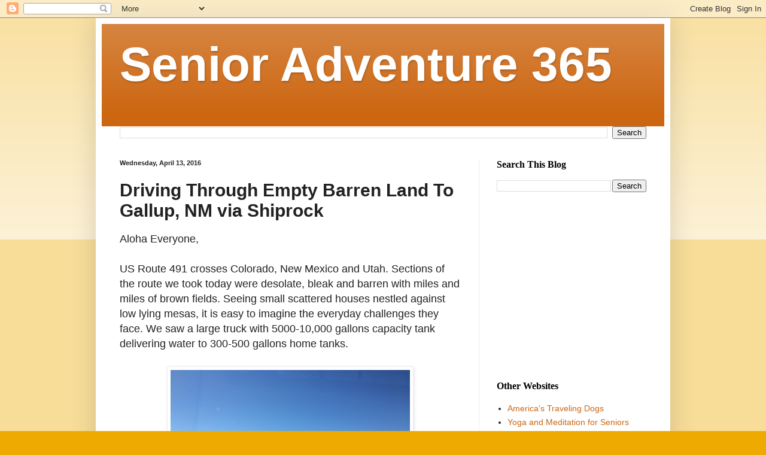

--- FILE ---
content_type: text/html; charset=utf-8
request_url: https://www.google.com/recaptcha/api2/aframe
body_size: 269
content:
<!DOCTYPE HTML><html><head><meta http-equiv="content-type" content="text/html; charset=UTF-8"></head><body><script nonce="oR7WYZV2M0_OG-D3gTP_Lg">/** Anti-fraud and anti-abuse applications only. See google.com/recaptcha */ try{var clients={'sodar':'https://pagead2.googlesyndication.com/pagead/sodar?'};window.addEventListener("message",function(a){try{if(a.source===window.parent){var b=JSON.parse(a.data);var c=clients[b['id']];if(c){var d=document.createElement('img');d.src=c+b['params']+'&rc='+(localStorage.getItem("rc::a")?sessionStorage.getItem("rc::b"):"");window.document.body.appendChild(d);sessionStorage.setItem("rc::e",parseInt(sessionStorage.getItem("rc::e")||0)+1);localStorage.setItem("rc::h",'1769149096248');}}}catch(b){}});window.parent.postMessage("_grecaptcha_ready", "*");}catch(b){}</script></body></html>